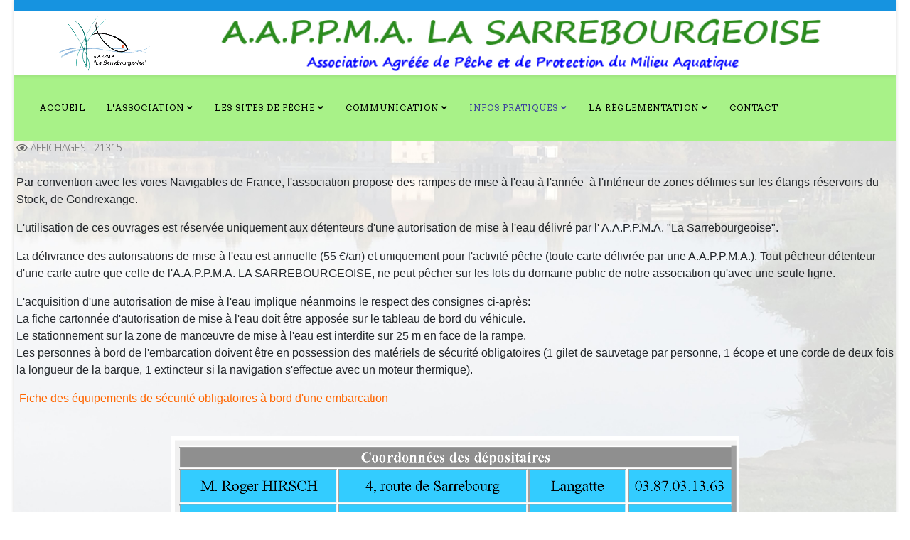

--- FILE ---
content_type: text/html; charset=utf-8
request_url: https://aappma-sarrebourg.fr/index.php/fr/infos-pratiques/rampes-de-mise-a-l-eau
body_size: 6285
content:
<!DOCTYPE html>
<html xmlns="http://www.w3.org/1999/xhtml" xml:lang="fr-fr" lang="fr-fr" dir="ltr">
	<head>
		<meta http-equiv="X-UA-Compatible" content="IE=edge">
		<meta name="viewport" content="width=device-width, initial-scale=1">
		<meta charset="utf-8">
	<meta name="author" content="Super Utilisateur">
	<meta name="generator" content="Joomla! - Open Source Content Management">
	<title>Rampes de mise à l'eau</title>
	<link href="/images/aappma5.png" rel="icon" type="image/vnd.microsoft.icon">
<link href="/plugins/content/lmzoom/lib/cobox/cobox.css" rel="stylesheet">
	<link href="/media/plg_system_jcemediabox/css/jcemediabox.min.css?7d30aa8b30a57b85d658fcd54426884a" rel="stylesheet">
	<link href="//fonts.googleapis.com/css?family=Open+Sans:300,300italic,regular,italic,600,600italic,700,700italic,800,800italic&amp;amp;subset=latin" rel="stylesheet">
	<link href="//fonts.googleapis.com/css?family=PT+Serif:regular,italic,700,700italic&amp;amp;subset=latin" rel="stylesheet">
	<link href="//fonts.googleapis.com/css?family=Arvo:regular,italic,700,700italic&amp;amp;subset=latin" rel="stylesheet">
	<link href="/templates/shaper_helix3/css/bootstrap.min.css" rel="stylesheet">
	<link href="/templates/shaper_helix3/css/joomla-fontawesome.min.css" rel="stylesheet">
	<link href="/templates/shaper_helix3/css/font-awesome-v4-shims.min.css" rel="stylesheet">
	<link href="/templates/shaper_helix3/css/template.css" rel="stylesheet">
	<link href="/templates/shaper_helix3/css/presets/preset2.css" rel="stylesheet" class="preset">
	<link href="/templates/shaper_helix3/css/frontend-edit.css" rel="stylesheet">
	<style>a.lmzoom:hover img{cursor: url("/plugins/content/lmzoom/img/zoom-5.png"), auto;-webkit-filter: brightness(80%);-ms-filter: brightness(80%);filter: brightness(80%); /*assombrir */transform: rotate(2deg); /*pivoter*/outline:red 2px solid; /*bordure */box-shadow: 0 0 15px 5px rgba(0,0,0,0.5); /*ombre */}</style>
	<style>.offcanvas-menu .offcanvas-inner .sp-module ul > li { width: 100%; }</style>
	<style>body{font-family:Open Sans, sans-serif; font-size:14px; font-weight:300; }</style>
	<style>h1{font-family:PT Serif, sans-serif; font-size:14px; font-weight:italic; }</style>
	<style>h2{font-family:Open Sans, sans-serif; font-size:14px; font-weight:600; }</style>
	<style>h3{font-family:Open Sans, sans-serif; font-size:14px; font-weight:normal; }</style>
	<style>h4{font-family:Open Sans, sans-serif; font-size:14px; font-weight:normal; }</style>
	<style>h5{font-family:Open Sans, sans-serif; font-size:14px; font-weight:600; }</style>
	<style>h6{font-family:Open Sans, sans-serif; font-size:14px; font-weight:600; }</style>
	<style>.sp-megamenu-parent{font-family:Arvo, sans-serif; font-size:16px; font-weight:normal; }</style>
	<style>@media (min-width: 1400px) {
.container {
max-width: 1140px;
}
}</style>
	<style>#sp-top-bar{ background-color:#1693e0;color:#999999; }</style>
	<style>#sp-header{ background-image:url("/images/bandeau titre1.png");background-size:cover;background-color:#f58c0c; }</style>
	<style>#sp-page-title{ background-color:#a8f288;padding:1px 150px 1px 1px; }</style>
	<style>#sp-main-body{ background-image:url("/images/banners/fond site trans 85.jpg");background-repeat:no-repeat;background-size:cover;background-attachment:fixed;padding:3px;; }</style>
<script type="application/json" class="joomla-script-options new">{"system.paths":{"root":"","rootFull":"https:\/\/aappma-sarrebourg.fr\/","base":"","baseFull":"https:\/\/aappma-sarrebourg.fr\/"},"csrf.token":"3814572121ef36c8964f47071187555d"}</script>
	<script src="/media/system/js/core.min.js?a3d8f8"></script>
	<script src="/media/vendor/jquery/js/jquery.min.js?3.7.1"></script>
	<script src="/media/legacy/js/jquery-noconflict.min.js?504da4"></script>
	<script src="/plugins/content/lmzoom/lib/cobox/cobox.min.js"></script>
	<script src="/media/plg_system_jcemediabox/js/jcemediabox.min.js?7d30aa8b30a57b85d658fcd54426884a"></script>
	<script src="/templates/shaper_helix3/js/bootstrap.min.js"></script>
	<script src="/templates/shaper_helix3/js/jquery.sticky.js"></script>
	<script src="/templates/shaper_helix3/js/main.js"></script>
	<script src="/templates/shaper_helix3/js/frontend-edit.js"></script>
	<script type="application/ld+json">{"@context":"https://schema.org","@graph":[{"@type":"Organization","@id":"https://aappma-sarrebourg.fr/#/schema/Organization/base","name":"LA SARREBOURGEOISE","url":"https://aappma-sarrebourg.fr/"},{"@type":"WebSite","@id":"https://aappma-sarrebourg.fr/#/schema/WebSite/base","url":"https://aappma-sarrebourg.fr/","name":"LA SARREBOURGEOISE","publisher":{"@id":"https://aappma-sarrebourg.fr/#/schema/Organization/base"}},{"@type":"WebPage","@id":"https://aappma-sarrebourg.fr/#/schema/WebPage/base","url":"https://aappma-sarrebourg.fr/index.php/fr/infos-pratiques/rampes-de-mise-a-l-eau","name":"Rampes de mise à l'eau","isPartOf":{"@id":"https://aappma-sarrebourg.fr/#/schema/WebSite/base"},"about":{"@id":"https://aappma-sarrebourg.fr/#/schema/Organization/base"},"inLanguage":"fr-FR"},{"@type":"Article","@id":"https://aappma-sarrebourg.fr/#/schema/com_content/article/103","name":"Rampes de mise à l'eau","headline":"Rampes de mise à l'eau","inLanguage":"fr-FR","interactionStatistic":{"@type":"InteractionCounter","userInteractionCount":21315},"isPartOf":{"@id":"https://aappma-sarrebourg.fr/#/schema/WebPage/base"}}]}</script>
	<script>jQuery(document).ready(function(){WfMediabox.init({"base":"\/","theme":"light","width":"","height":"","lightbox":0,"shadowbox":0,"icons":1,"overlay":1,"overlay_opacity":0.8,"overlay_color":"#000000","transition_speed":500,"close":2,"labels":{"close":"Fermer","next":"Suivant","previous":"Pr\u00e9c\u00e9dent","cancel":"Annuler","numbers":"{{numbers}}","numbers_count":"{{current}} sur {{total}}","download":"T\u00e9l\u00e9charger"},"swipe":true,"expand_on_click":true});});</script>
	<script>
var sp_preloader = '0';
</script>
	<script>
var sp_gotop = '1';
</script>
	<script>
var sp_offanimation = 'default';
</script>
	<meta property="og:url" content="https://aappma-sarrebourg.fr/index.php/fr/infos-pratiques/rampes-de-mise-a-l-eau" />
	<meta property="og:type" content="article" />
	<meta property="og:title" content="Rampes de mise à l'eau" />
	<meta property="og:description" content="Par convention avec les voies Navigables de France, l'association propose des rampes de mise à l'eau à l'année à l'intérieur de zones définies sur les étan..." />
			</head>
	
	<body class="site com-content view-article no-layout no-task itemid-630 fr-fr ltr  layout-boxed off-canvas-menu-init">
	<script src="https://static.elfsight.com/platform/platform.js" async></script>
<div class="elfsight-app-ac9397ee-f722-41da-84a1-d0118d886db5" data-elfsight-app-lazy></div>
		<div class="body-wrapper">
			<div class="body-innerwrapper">
				<section id="sp-top-bar"><div class="container"><div class="row"><div id="sp-top1" class="col-lg-12 "><div class="sp-column "></div></div></div></div></section><header id="sp-header"><div class="container"><div class="row"><div id="sp-logo" class="col-8 col-lg-3 "><div class="sp-column "><div class="logo"><a href="/"><img class="sp-default-logo" src="/images/aappma5.png" srcset="" alt="LA SARREBOURGEOISE"></a></div></div></div><div id="sp-title" class="col-4 col-lg-9 "><div class="sp-column "></div></div></div></div></header><section id="sp-page-title"><div class="row"><div id="sp-menu" class="col-lg-12 "><div class="sp-column ">			<div class='sp-megamenu-wrapper'>
				<a id="offcanvas-toggler" class="d-block d-lg-none" aria-label="Helix3 Megamenu Options" href="#"><i class="fa fa-bars" aria-hidden="true" title="Helix3 Megamenu Options"></i></a>
				<ul class="sp-megamenu-parent menu-rotate d-none d-lg-block"><li class="sp-menu-item"><a  href="/index.php/fr/"  >Accueil</a></li><li class="sp-menu-item sp-has-child"><a  href="#"  >L'Association</a><div class="sp-dropdown sp-dropdown-main sp-menu-right" style="width: 300px;"><div class="sp-dropdown-inner"><ul class="sp-dropdown-items"><li class="sp-menu-item"><a  href="/index.php/fr/l-association/le-comite"  >Le Comité</a></li><li class="sp-menu-item"><a  href="/index.php/fr/l-association/les-commissions"  >Les Commissions</a></li><li class="sp-menu-item"><a  href="/index.php/fr/l-association/la-garderie"  >La Garderie</a></li><li class="sp-menu-item"><a  href="/index.php/fr/l-association/l-atelier-peche-nature"  >L'Atelier Pêche Nature</a></li><li class="sp-menu-item"><a  href="/index.php/fr/l-association/les-statuts"  >Les Statuts</a></li></ul></div></div></li><li class="sp-menu-item sp-has-child"><a  href="#"  >Les Sites de Pêche</a><div class="sp-dropdown sp-dropdown-main sp-menu-right" style="width: 300px;"><div class="sp-dropdown-inner"><ul class="sp-dropdown-items"><li class="sp-menu-item sp-has-child"><a  href="#"  >Domaine Public</a><div class="sp-dropdown sp-dropdown-sub sp-menu-right" style="width: 300px;"><div class="sp-dropdown-inner"><ul class="sp-dropdown-items"><li class="sp-menu-item"><a  href="/index.php/fr/les-sites-de-peche/domaine-public/l-etang-du-stock"  >L'étang du Stock</a></li><li class="sp-menu-item"><a  href="/index.php/fr/les-sites-de-peche/domaine-public/l-etang-de-gondrexange"  >L'étang de Gondrexange</a></li><li class="sp-menu-item"><a  href="/index.php/fr/les-sites-de-peche/domaine-public/le-canal-de-la-marne-au-rhin"  >Le canal de la Marne au Rhin</a></li><li class="sp-menu-item"><a  href="/index.php/fr/les-sites-de-peche/domaine-public/le-canal-des-houilleres-de-la-sarre"  >Le canal des Houillères de la Sarre</a></li><li class="sp-menu-item"><a  href="/index.php/fr/les-sites-de-peche/domaine-public/la-sarre"  >La Sarre</a></li></ul></div></div></li><li class="sp-menu-item sp-has-child"><a  href="#"  >Domaine Privé</a><div class="sp-dropdown sp-dropdown-sub sp-menu-right" style="width: 300px;"><div class="sp-dropdown-inner"><ul class="sp-dropdown-items"><li class="sp-menu-item"><a  href="/index.php/fr/les-sites-de-peche/domaine-prive/l-etang-de-benestroff"  >L'étang de Bénestroff</a></li></ul></div></div></li></ul></div></div></li><li class="sp-menu-item sp-has-child"><a  href="#"  >Communication</a><div class="sp-dropdown sp-dropdown-main sp-menu-right" style="width: 300px;"><div class="sp-dropdown-inner"><ul class="sp-dropdown-items"><li class="sp-menu-item"><a  href="/index.php/fr/communication/gestion-piscicole"  >Gestion Piscicole</a></li><li class="sp-menu-item"><a  href="/index.php/fr/communication/actualites"  >Actualités</a></li><li class="sp-menu-item"><a  href="/index.php/fr/communication/suivi-du-niveau-des-etangs"  >Suivi du niveau des étangs</a></li><li class="sp-menu-item"><a  href="/index.php/fr/communication/brochure-carte-interactive"  >Brochure &amp; Carte interactive</a></li><li class="sp-menu-item sp-has-child"><a  href="#"  >Les Poissons en Lorraine</a><div class="sp-dropdown sp-dropdown-sub sp-menu-right" style="width: 300px;"><div class="sp-dropdown-inner"><ul class="sp-dropdown-items"><li class="sp-menu-item"><a  href="/index.php/fr/communication/les-poissons-en-lorraine/les-carnassiers"  >Les Carnassiers</a></li><li class="sp-menu-item"><a  href="/index.php/fr/communication/les-poissons-en-lorraine/les-blancs"  >Les Blancs</a></li><li class="sp-menu-item"><a  href="/index.php/fr/communication/les-poissons-en-lorraine/especes-protegees"  >Espèces Protégées</a></li><li class="sp-menu-item"><a  href="/index.php/fr/communication/les-poissons-en-lorraine/especes-nuisibles-invasives"  >Espèces Nuisibles - Invasives</a></li><li class="sp-menu-item"><a  href="/index.php/fr/communication/les-poissons-en-lorraine/les-salmonides"  >Les Salmonidés</a></li></ul></div></div></li></ul></div></div></li><li class="sp-menu-item sp-has-child active"><a  href="#"  >Infos Pratiques</a><div class="sp-dropdown sp-dropdown-main sp-menu-right" style="width: 300px;"><div class="sp-dropdown-inner"><ul class="sp-dropdown-items"><li class="sp-menu-item"><a  href="/index.php/fr/infos-pratiques/les-cartes-de-peche"  >Les Cartes de Pêche</a></li><li class="sp-menu-item"><a  href="/index.php/fr/infos-pratiques/nos-depositaires"  >Nos Dépositaires</a></li><li class="sp-menu-item"><a  href="/index.php/fr/infos-pratiques/location-de-barque"  >Location de Barque</a></li><li class="sp-menu-item"><a  href="/index.php/fr/infos-pratiques/peche-de-la-carpe-de-nuit"  >Pêche de la carpe de nuit</a></li><li class="sp-menu-item current-item active"><a  href="/index.php/fr/infos-pratiques/rampes-de-mise-a-l-eau"  >Rampes de mise à l'eau</a></li><li class="sp-menu-item"><a  href="/index.php/fr/infos-pratiques/droits-d-amarrage"  >Droits d'amarrage</a></li></ul></div></div></li><li class="sp-menu-item sp-has-child"><a  href="#"  >La Règlementation</a><div class="sp-dropdown sp-dropdown-main sp-menu-right" style="width: 300px;"><div class="sp-dropdown-inner"><ul class="sp-dropdown-items"><li class="sp-menu-item"><a  href="/index.php/fr/la-reglementation/a-savoir"  >A Savoir</a></li><li class="sp-menu-item"><a  href="/index.php/fr/la-reglementation/base-documentaire"  >Base Documentaire</a></li><li class="sp-menu-item"><a  href="/index.php/fr/la-reglementation/reglement-interieur"  >Règlement Intérieur</a></li><li class="sp-menu-item"><a  href="/index.php/fr/la-reglementation/circuler-en-foret"  >Circuler en Forêt</a></li><li class="sp-menu-item"><a  href="/index.php/fr/la-reglementation/les-horaires-de-peche"  >Les Horaires de Pêche</a></li></ul></div></div></li><li class="sp-menu-item"><a  href="/index.php/fr/contact"  >Contact</a></li></ul>			</div>
		</div></div></div></section><section id="sp-main-body"><div class="row"><div id="sp-component" class="col-lg-12 "><div class="sp-column "><div id="system-message-container">
	</div>
<article class="item item-page" itemscope itemtype="http://schema.org/Article">
	<meta itemprop="inLanguage" content="fr-FR" />
	
	

	<div class="entry-header">
		
					
<dl class="article-info">
	
		<dt class="article-info-term"></dt>	
			
		
		
		
		
			
			
		
					<dd class="hits">
	<span class="fa fa-eye" area-hidden="true"></span>
	<meta itemprop="interactionCount" content="UserPageVisits:21315" />
	Affichages : 21315</dd>			</dl>
		
			</div>

					
	
	
				
	
			<div itemprop="articleBody">
		<p><span style="font-family: arial, helvetica, sans-serif; font-size: 12pt;">Par convention avec les voies Navigables de France, l'association propose des rampes de mise à l'eau à l'année&nbsp; à l'intérieur de zones définies sur les étangs-réservoirs du Stock, de Gondrexange.</span></p>
<p><span style="font-family: arial, helvetica, sans-serif; font-size: 12pt;">L'utilisation de ces ouvrages est réservée uniquement aux détenteurs d'une autorisation de mise à l'eau délivré par l' A.A.P.P.M.A. "La Sarrebourgeoise".</span></p>
<p><span style="font-family: arial, helvetica, sans-serif; font-size: 12pt;">La délivrance des autorisations de mise à l'eau est annuelle (55 €/an) et uniquement pour l'activité pêche (toute carte délivrée par une A.A.P.P.M.A.). Tout pêcheur détenteur d'une carte autre que celle de l'A.A.P.P.M.A. LA SARREBOURGEOISE, ne peut pêcher sur les lots du domaine public de notre association qu'avec une seule ligne.</span></p>
<p><span style="font-family: arial, helvetica, sans-serif; font-size: 12pt;">L'acquisition d'une autorisation de mise à l'eau implique néanmoins le respect des consignes ci-après:</span><br /><span style="font-family: arial, helvetica, sans-serif; font-size: 12pt;">La fiche cartonnée d'autorisation de mise à l'eau doit être apposée sur le tableau de bord du véhicule.</span><br /><span style="font-family: arial, helvetica, sans-serif; font-size: 12pt;">Le stationnement sur la zone de&nbsp;manœuvre de mise à l'eau est interdite sur 25 m en face de la rampe.</span><br /><span style="font-family: arial, helvetica, sans-serif; font-size: 12pt;"> Les personnes à bord de l'embarcation doivent être en possession des matériels de sécurité obligatoires (1 gilet de sauvetage par personne, 1 écope et une corde de deux fois la longueur de la barque, 1 extincteur si la navigation s'effectue avec un moteur thermique).</span></p>
<p><span style="font-family: arial, helvetica, sans-serif; font-size: 12pt;">&nbsp;<a href="/images/base_documentaire/materiels_securite_barque.pdf" target="_blank"><strong><span style="color: #ff6600;">Fiche des équipements de sécurité obligatoires à bord d'une embarcation</span></strong></a>&nbsp;</span></p>
<p style="text-align: center;">&nbsp;<a href="/images/infos_pratiques/depositaires%20pour%20mise%20a%20l" class="lmzoom cobox-link"title="dépositaires pour mise à l"><img src="/images/infos_pratiques/depositaires%20pour%20mise%20a%20l'eau.png" alt="dépositaires pour mise à l'eau" width="800" height="309" style="display: block; margin-left: auto; margin-right: auto;" /></a></p>
<p style="text-align: center;">&nbsp;<a href="/images/infos_pratiques/coord%20GPS%20cales%20mise%20a%20l" class="lmzoom cobox-link"title="coord GPS mise à l"><img src="/images/infos_pratiques/coord%20GPS%20cales%20mise%20a%20l'eau.png" alt="coord GPS mise à l'eau" width="800" height="360" style="display: block; margin-left: auto; margin-right: auto;" /></a></p>	</div>

	
	
				
	
	
			<div class="article-footer-wrap">
			<div class="article-footer-top">
									<div class="helix-social-share">
		<div class="helix-social-share-icon">
			<ul>
				<li>
					<div class="facebook" data-toggle="tooltip" data-placement="top" title="Share On Facebook">
						<a class="facebook" onClick="window.open('https://www.facebook.com/sharer.php?u=https://aappma-sarrebourg.fr/index.php/fr/infos-pratiques/rampes-de-mise-a-l-eau','Facebook','width=600,height=300,left='+(screen.availWidth/2-300)+',top='+(screen.availHeight/2-150)+''); return false;" href="https://www.facebook.com/sharer.php?u=https://aappma-sarrebourg.fr/index.php/fr/infos-pratiques/rampes-de-mise-a-l-eau">
							<i class="fa fa-facebook"></i>
						</a>
					</div>
				</li>

				<li>
					<div class="twitter"  data-toggle="tooltip" data-placement="top" title="Share On Twitter">
						<a class="twitter" onClick="window.open('https://twitter.com/share?url=https://aappma-sarrebourg.fr/index.php/fr/infos-pratiques/rampes-de-mise-a-l-eau&amp;text=Rampes%20de%20mise%20à%20l'eau','Twitter share','width=600,height=300,left='+(screen.availWidth/2-300)+',top='+(screen.availHeight/2-150)+''); return false;" href="http://twitter.com/share?url=https://aappma-sarrebourg.fr/index.php/fr/infos-pratiques/rampes-de-mise-a-l-eau&amp;text=Rampes%20de%20mise%20à%20l'eau">
							<i class="fa fa-twitter"></i>
						</a>
					</div>
				</li>
				
				<li>
					<div class="linkedin">
						<a class="linkedin" data-toggle="tooltip" data-placement="top" title="Share On Linkedin" onClick="window.open('https://www.linkedin.com/shareArticle?mini=true&url=https://aappma-sarrebourg.fr/index.php/fr/infos-pratiques/rampes-de-mise-a-l-eau','Linkedin','width=585,height=666,left='+(screen.availWidth/2-292)+',top='+(screen.availHeight/2-333)+''); return false;" href="https://www.linkedin.com/shareArticle?mini=true&url=https://aappma-sarrebourg.fr/index.php/fr/infos-pratiques/rampes-de-mise-a-l-eau" >
							<i class="fa fa-linkedin-square"></i>
						</a>
					</div>
				</li>
			</ul>
		</div>		
	</div>
			</div>
					</div>
	
</article>
</div></div></div></div></section><footer id="sp-footer"><div class="container"><div class="row"><div id="sp-footer1" class="col-lg-12 "><div class="sp-column "><ul class="sp-contact-info"><li class="sp-contact-phone"><i class="fa fa-phone" aria-hidden="true"></i> <a href="tel:+33387230379">+33387230379</a></li><li class="sp-contact-mobile"><i class="fa fa-mobile" aria-hidden="true"></i> <a href="tel:+33608877975">+33608877975</a></li><li class="sp-contact-email"><i class="fa fa-envelope" aria-hidden="true"></i> <a href="mailto:contact@aappma-sarrebourg.com">contact@aappma-sarrebourg.com</a></li><li class="sp-contact-time"><i class="fa fa-clock-o" aria-hidden="true"></i>Jeudi - 18h00 à 19h00</li></ul><span class="sp-copyright">© 2026  A.A.P.P.M.A. LA SARREBOURGEOISE. Tous droits réservés</span></div></div></div></div></footer>			</div>
		</div>
		
		<!-- Off Canvas Menu -->
		<div class="offcanvas-menu">
			<a href="#" class="close-offcanvas" aria-label="Close"><i class="fa fa-remove" aria-hidden="true" title="Close"></i></a>
			<div class="offcanvas-inner">
									<div class="sp-module "><div class="sp-module-content"><ul class="nav menu nav-pills">
<li class="item-499"><a href="/index.php/fr/" > Accueil</a></li><li class="item-500  deeper parent">		<a  href="#"  > L'Association</a><span class="offcanvas-menu-toggler collapsed" data-bs-toggle="collapse" data-bs-target="#collapse-menu-500"><i class="open-icon fa fa-angle-down"></i><i class="close-icon fa fa-angle-up"></i></span><ul class="collapse" id="collapse-menu-500"><li class="item-501"><a href="/index.php/fr/l-association/le-comite" > Le Comité</a></li><li class="item-502"><a href="/index.php/fr/l-association/les-commissions" > Les Commissions</a></li><li class="item-503"><a href="/index.php/fr/l-association/la-garderie" > La Garderie</a></li><li class="item-504"><a href="/index.php/fr/l-association/l-atelier-peche-nature" > L'Atelier Pêche Nature</a></li><li class="item-506"><a href="/index.php/fr/l-association/les-statuts" > Les Statuts</a></li></ul></li><li class="item-507  deeper parent">		<a  href="#"  > Les Sites de Pêche</a><span class="offcanvas-menu-toggler collapsed" data-bs-toggle="collapse" data-bs-target="#collapse-menu-507"><i class="open-icon fa fa-angle-down"></i><i class="close-icon fa fa-angle-up"></i></span><ul class="collapse" id="collapse-menu-507"><li class="item-508  deeper parent">		<a  href="#"  > Domaine Public</a><span class="offcanvas-menu-toggler collapsed" data-bs-toggle="collapse" data-bs-target="#collapse-menu-508"><i class="open-icon fa fa-angle-down"></i><i class="close-icon fa fa-angle-up"></i></span><ul class="collapse" id="collapse-menu-508"><li class="item-509"><a href="/index.php/fr/les-sites-de-peche/domaine-public/l-etang-du-stock" > L'étang du Stock</a></li><li class="item-510"><a href="/index.php/fr/les-sites-de-peche/domaine-public/l-etang-de-gondrexange" > L'étang de Gondrexange</a></li><li class="item-574"><a href="/index.php/fr/les-sites-de-peche/domaine-public/le-canal-de-la-marne-au-rhin" > Le canal de la Marne au Rhin</a></li><li class="item-575"><a href="/index.php/fr/les-sites-de-peche/domaine-public/le-canal-des-houilleres-de-la-sarre" > Le canal des Houillères de la Sarre</a></li><li class="item-586"><a href="/index.php/fr/les-sites-de-peche/domaine-public/la-sarre" > La Sarre</a></li></ul></li><li class="item-511  deeper parent">		<a  href="#"  > Domaine Privé</a><span class="offcanvas-menu-toggler collapsed" data-bs-toggle="collapse" data-bs-target="#collapse-menu-511"><i class="open-icon fa fa-angle-down"></i><i class="close-icon fa fa-angle-up"></i></span><ul class="collapse" id="collapse-menu-511"><li class="item-602"><a href="/index.php/fr/les-sites-de-peche/domaine-prive/l-etang-de-benestroff" > L'étang de Bénestroff</a></li></ul></li></ul></li><li class="item-512  deeper parent">		<a  href="#"  > Communication</a><span class="offcanvas-menu-toggler collapsed" data-bs-toggle="collapse" data-bs-target="#collapse-menu-512"><i class="open-icon fa fa-angle-down"></i><i class="close-icon fa fa-angle-up"></i></span><ul class="collapse" id="collapse-menu-512"><li class="item-513"><a href="/index.php/fr/communication/gestion-piscicole" > Gestion Piscicole</a></li><li class="item-514"><a href="/index.php/fr/communication/actualites" > Actualités</a></li><li class="item-515"><a href="/index.php/fr/communication/suivi-du-niveau-des-etangs" > Suivi du niveau des étangs</a></li><li class="item-972"><a href="/index.php/fr/communication/brochure-carte-interactive" > Brochure &amp; Carte interactive</a></li><li class="item-516  deeper parent">		<a  href="#"  > Les Poissons en Lorraine</a><span class="offcanvas-menu-toggler collapsed" data-bs-toggle="collapse" data-bs-target="#collapse-menu-516"><i class="open-icon fa fa-angle-down"></i><i class="close-icon fa fa-angle-up"></i></span><ul class="collapse" id="collapse-menu-516"><li class="item-517"><a href="/index.php/fr/communication/les-poissons-en-lorraine/les-carnassiers" > Les Carnassiers</a></li><li class="item-518"><a href="/index.php/fr/communication/les-poissons-en-lorraine/les-blancs" > Les Blancs</a></li><li class="item-519"><a href="/index.php/fr/communication/les-poissons-en-lorraine/especes-protegees" > Espèces Protégées</a></li><li class="item-520"><a href="/index.php/fr/communication/les-poissons-en-lorraine/especes-nuisibles-invasives" > Espèces Nuisibles - Invasives</a></li><li class="item-521"><a href="/index.php/fr/communication/les-poissons-en-lorraine/les-salmonides" > Les Salmonidés</a></li></ul></li></ul></li><li class="item-522  active deeper parent">		<a  href="#"  > Infos Pratiques</a><span class="offcanvas-menu-toggler collapsed" data-bs-toggle="collapse" data-bs-target="#collapse-menu-522"><i class="open-icon fa fa-angle-down"></i><i class="close-icon fa fa-angle-up"></i></span><ul class="collapse" id="collapse-menu-522"><li class="item-523"><a href="/index.php/fr/infos-pratiques/les-cartes-de-peche" > Les Cartes de Pêche</a></li><li class="item-524"><a href="/index.php/fr/infos-pratiques/nos-depositaires" > Nos Dépositaires</a></li><li class="item-525"><a href="/index.php/fr/infos-pratiques/location-de-barque" > Location de Barque</a></li><li class="item-587"><a href="/index.php/fr/infos-pratiques/peche-de-la-carpe-de-nuit" > Pêche de la carpe de nuit</a></li><li class="item-630  current active"><a href="/index.php/fr/infos-pratiques/rampes-de-mise-a-l-eau" > Rampes de mise à l'eau</a></li><li class="item-648"><a href="/index.php/fr/infos-pratiques/droits-d-amarrage" > Droits d'amarrage</a></li></ul></li><li class="item-526  deeper parent">		<a  href="#"  > La Règlementation</a><span class="offcanvas-menu-toggler collapsed" data-bs-toggle="collapse" data-bs-target="#collapse-menu-526"><i class="open-icon fa fa-angle-down"></i><i class="close-icon fa fa-angle-up"></i></span><ul class="collapse" id="collapse-menu-526"><li class="item-527"><a href="/index.php/fr/la-reglementation/a-savoir" > A Savoir</a></li><li class="item-528"><a href="/index.php/fr/la-reglementation/base-documentaire" > Base Documentaire</a></li><li class="item-529"><a href="/index.php/fr/la-reglementation/reglement-interieur" > Règlement Intérieur</a></li><li class="item-530"><a href="/index.php/fr/la-reglementation/circuler-en-foret" > Circuler en Forêt</a></li><li class="item-531"><a href="/index.php/fr/la-reglementation/les-horaires-de-peche" > Les Horaires de Pêche</a></li></ul></li><li class="item-560"><a href="/index.php/fr/contact" > Contact</a></li></ul>
</div></div>
							</div>
		</div>
				
						
		
		
				
		<!-- Go to top -->
					<a href="javascript:void(0)" class="scrollup" aria-label="Go To Top">&nbsp;</a>
			</body>
</html>